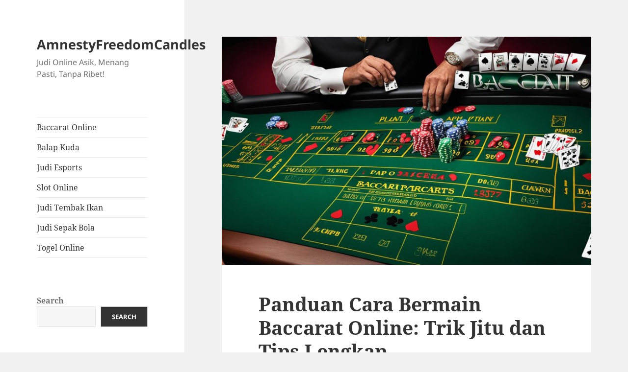

--- FILE ---
content_type: text/html; charset=UTF-8
request_url: https://amnestyfreedomcandles.com/panduan-cara-bermain-baccarat-online-trik-jitu-dan-tips-lengkap/
body_size: 14788
content:

<!DOCTYPE html>
<html lang="en-US" class="no-js">
<head>
	<meta charset="UTF-8">
	<meta name="viewport" content="width=device-width">
	<link rel="profile" href="https://gmpg.org/xfn/11">
	<link rel="pingback" href="https://amnestyfreedomcandles.com/xmlrpc.php">
	<script>(function(html){html.className = html.className.replace(/\bno-js\b/,'js')})(document.documentElement);</script>
<meta name='robots' content='index, follow, max-image-preview:large, max-snippet:-1, max-video-preview:-1' />

	<!-- This site is optimized with the Yoast SEO plugin v26.8 - https://yoast.com/product/yoast-seo-wordpress/ -->
	<title>Trik Jitu Panduan Cara Bermain Baccarat Online</title>
	<meta name="description" content="Pelajari Panduan Cara Bermain Baccarat Online dengan strategi dan tips terbaik untuk meningkatkan peluang kemenangan Anda di dunia kasino online." />
	<link rel="canonical" href="https://amnestyfreedomcandles.com/panduan-cara-bermain-baccarat-online-trik-jitu-dan-tips-lengkap/" />
	<meta property="og:locale" content="en_US" />
	<meta property="og:type" content="article" />
	<meta property="og:title" content="Trik Jitu Panduan Cara Bermain Baccarat Online" />
	<meta property="og:description" content="Pelajari Panduan Cara Bermain Baccarat Online dengan strategi dan tips terbaik untuk meningkatkan peluang kemenangan Anda di dunia kasino online." />
	<meta property="og:url" content="https://amnestyfreedomcandles.com/panduan-cara-bermain-baccarat-online-trik-jitu-dan-tips-lengkap/" />
	<meta property="og:site_name" content="AmnestyFreedomCandles" />
	<meta property="article:published_time" content="2024-01-01T20:33:00+00:00" />
	<meta property="og:image" content="https://amnestyfreedomcandles.com/wp-content/uploads/2024/01/Panduan-Cara-Bermain-Baccarat-Online.jpg" />
	<meta property="og:image:width" content="1344" />
	<meta property="og:image:height" content="768" />
	<meta property="og:image:type" content="image/jpeg" />
	<meta name="author" content="admin" />
	<meta name="twitter:card" content="summary_large_image" />
	<meta name="twitter:label1" content="Written by" />
	<meta name="twitter:data1" content="admin" />
	<meta name="twitter:label2" content="Est. reading time" />
	<meta name="twitter:data2" content="5 minutes" />
	<script type="application/ld+json" class="yoast-schema-graph">{"@context":"https://schema.org","@graph":[{"@type":"Article","@id":"https://amnestyfreedomcandles.com/panduan-cara-bermain-baccarat-online-trik-jitu-dan-tips-lengkap/#article","isPartOf":{"@id":"https://amnestyfreedomcandles.com/panduan-cara-bermain-baccarat-online-trik-jitu-dan-tips-lengkap/"},"author":{"name":"admin","@id":"https://amnestyfreedomcandles.com/#/schema/person/b726b5240d700672e59e4dc175f17e92"},"headline":"Panduan Cara Bermain Baccarat Online: Trik Jitu dan Tips Lengkap","datePublished":"2024-01-01T20:33:00+00:00","mainEntityOfPage":{"@id":"https://amnestyfreedomcandles.com/panduan-cara-bermain-baccarat-online-trik-jitu-dan-tips-lengkap/"},"wordCount":1024,"commentCount":0,"image":{"@id":"https://amnestyfreedomcandles.com/panduan-cara-bermain-baccarat-online-trik-jitu-dan-tips-lengkap/#primaryimage"},"thumbnailUrl":"https://amnestyfreedomcandles.com/wp-content/uploads/2024/01/Panduan-Cara-Bermain-Baccarat-Online.jpg","keywords":["baccarat online","judi online","panduan judi online","situs baccarat online","situs judi online"],"articleSection":["Baccarat Online"],"inLanguage":"en-US"},{"@type":"WebPage","@id":"https://amnestyfreedomcandles.com/panduan-cara-bermain-baccarat-online-trik-jitu-dan-tips-lengkap/","url":"https://amnestyfreedomcandles.com/panduan-cara-bermain-baccarat-online-trik-jitu-dan-tips-lengkap/","name":"Trik Jitu Panduan Cara Bermain Baccarat Online","isPartOf":{"@id":"https://amnestyfreedomcandles.com/#website"},"primaryImageOfPage":{"@id":"https://amnestyfreedomcandles.com/panduan-cara-bermain-baccarat-online-trik-jitu-dan-tips-lengkap/#primaryimage"},"image":{"@id":"https://amnestyfreedomcandles.com/panduan-cara-bermain-baccarat-online-trik-jitu-dan-tips-lengkap/#primaryimage"},"thumbnailUrl":"https://amnestyfreedomcandles.com/wp-content/uploads/2024/01/Panduan-Cara-Bermain-Baccarat-Online.jpg","datePublished":"2024-01-01T20:33:00+00:00","author":{"@id":"https://amnestyfreedomcandles.com/#/schema/person/b726b5240d700672e59e4dc175f17e92"},"description":"Pelajari Panduan Cara Bermain Baccarat Online dengan strategi dan tips terbaik untuk meningkatkan peluang kemenangan Anda di dunia kasino online.","breadcrumb":{"@id":"https://amnestyfreedomcandles.com/panduan-cara-bermain-baccarat-online-trik-jitu-dan-tips-lengkap/#breadcrumb"},"inLanguage":"en-US","potentialAction":[{"@type":"ReadAction","target":["https://amnestyfreedomcandles.com/panduan-cara-bermain-baccarat-online-trik-jitu-dan-tips-lengkap/"]}]},{"@type":"ImageObject","inLanguage":"en-US","@id":"https://amnestyfreedomcandles.com/panduan-cara-bermain-baccarat-online-trik-jitu-dan-tips-lengkap/#primaryimage","url":"https://amnestyfreedomcandles.com/wp-content/uploads/2024/01/Panduan-Cara-Bermain-Baccarat-Online.jpg","contentUrl":"https://amnestyfreedomcandles.com/wp-content/uploads/2024/01/Panduan-Cara-Bermain-Baccarat-Online.jpg","width":1344,"height":768,"caption":"Panduan Cara Bermain Baccarat Online"},{"@type":"BreadcrumbList","@id":"https://amnestyfreedomcandles.com/panduan-cara-bermain-baccarat-online-trik-jitu-dan-tips-lengkap/#breadcrumb","itemListElement":[{"@type":"ListItem","position":1,"name":"Home","item":"https://amnestyfreedomcandles.com/"},{"@type":"ListItem","position":2,"name":"Panduan Cara Bermain Baccarat Online: Trik Jitu dan Tips Lengkap"}]},{"@type":"WebSite","@id":"https://amnestyfreedomcandles.com/#website","url":"https://amnestyfreedomcandles.com/","name":"amnestyfreedomcandles","description":"Judi Online Asik, Menang Pasti, Tanpa Ribet!","alternateName":"amnestyfreedomcandles","potentialAction":[{"@type":"SearchAction","target":{"@type":"EntryPoint","urlTemplate":"https://amnestyfreedomcandles.com/?s={search_term_string}"},"query-input":{"@type":"PropertyValueSpecification","valueRequired":true,"valueName":"search_term_string"}}],"inLanguage":"en-US"},{"@type":"Person","@id":"https://amnestyfreedomcandles.com/#/schema/person/b726b5240d700672e59e4dc175f17e92","name":"admin","image":{"@type":"ImageObject","inLanguage":"en-US","@id":"https://amnestyfreedomcandles.com/#/schema/person/image/","url":"https://secure.gravatar.com/avatar/90ed853c94e60005da51b62f3f0d2959a9eb36cd1d3cca6727aa4f8db819c628?s=96&d=mm&r=g","contentUrl":"https://secure.gravatar.com/avatar/90ed853c94e60005da51b62f3f0d2959a9eb36cd1d3cca6727aa4f8db819c628?s=96&d=mm&r=g","caption":"admin"},"sameAs":["http://amnestyfreedomcandles.com"],"url":"https://amnestyfreedomcandles.com/author/admin/"}]}</script>
	<!-- / Yoast SEO plugin. -->


<link rel="alternate" type="application/rss+xml" title="AmnestyFreedomCandles &raquo; Feed" href="https://amnestyfreedomcandles.com/feed/" />
<link rel="alternate" title="oEmbed (JSON)" type="application/json+oembed" href="https://amnestyfreedomcandles.com/wp-json/oembed/1.0/embed?url=https%3A%2F%2Famnestyfreedomcandles.com%2Fpanduan-cara-bermain-baccarat-online-trik-jitu-dan-tips-lengkap%2F" />
<link rel="alternate" title="oEmbed (XML)" type="text/xml+oembed" href="https://amnestyfreedomcandles.com/wp-json/oembed/1.0/embed?url=https%3A%2F%2Famnestyfreedomcandles.com%2Fpanduan-cara-bermain-baccarat-online-trik-jitu-dan-tips-lengkap%2F&#038;format=xml" />
<style id='wp-img-auto-sizes-contain-inline-css'>
img:is([sizes=auto i],[sizes^="auto," i]){contain-intrinsic-size:3000px 1500px}
/*# sourceURL=wp-img-auto-sizes-contain-inline-css */
</style>
<style id='wp-emoji-styles-inline-css'>

	img.wp-smiley, img.emoji {
		display: inline !important;
		border: none !important;
		box-shadow: none !important;
		height: 1em !important;
		width: 1em !important;
		margin: 0 0.07em !important;
		vertical-align: -0.1em !important;
		background: none !important;
		padding: 0 !important;
	}
/*# sourceURL=wp-emoji-styles-inline-css */
</style>
<style id='wp-block-library-inline-css'>
:root{--wp-block-synced-color:#7a00df;--wp-block-synced-color--rgb:122,0,223;--wp-bound-block-color:var(--wp-block-synced-color);--wp-editor-canvas-background:#ddd;--wp-admin-theme-color:#007cba;--wp-admin-theme-color--rgb:0,124,186;--wp-admin-theme-color-darker-10:#006ba1;--wp-admin-theme-color-darker-10--rgb:0,107,160.5;--wp-admin-theme-color-darker-20:#005a87;--wp-admin-theme-color-darker-20--rgb:0,90,135;--wp-admin-border-width-focus:2px}@media (min-resolution:192dpi){:root{--wp-admin-border-width-focus:1.5px}}.wp-element-button{cursor:pointer}:root .has-very-light-gray-background-color{background-color:#eee}:root .has-very-dark-gray-background-color{background-color:#313131}:root .has-very-light-gray-color{color:#eee}:root .has-very-dark-gray-color{color:#313131}:root .has-vivid-green-cyan-to-vivid-cyan-blue-gradient-background{background:linear-gradient(135deg,#00d084,#0693e3)}:root .has-purple-crush-gradient-background{background:linear-gradient(135deg,#34e2e4,#4721fb 50%,#ab1dfe)}:root .has-hazy-dawn-gradient-background{background:linear-gradient(135deg,#faaca8,#dad0ec)}:root .has-subdued-olive-gradient-background{background:linear-gradient(135deg,#fafae1,#67a671)}:root .has-atomic-cream-gradient-background{background:linear-gradient(135deg,#fdd79a,#004a59)}:root .has-nightshade-gradient-background{background:linear-gradient(135deg,#330968,#31cdcf)}:root .has-midnight-gradient-background{background:linear-gradient(135deg,#020381,#2874fc)}:root{--wp--preset--font-size--normal:16px;--wp--preset--font-size--huge:42px}.has-regular-font-size{font-size:1em}.has-larger-font-size{font-size:2.625em}.has-normal-font-size{font-size:var(--wp--preset--font-size--normal)}.has-huge-font-size{font-size:var(--wp--preset--font-size--huge)}.has-text-align-center{text-align:center}.has-text-align-left{text-align:left}.has-text-align-right{text-align:right}.has-fit-text{white-space:nowrap!important}#end-resizable-editor-section{display:none}.aligncenter{clear:both}.items-justified-left{justify-content:flex-start}.items-justified-center{justify-content:center}.items-justified-right{justify-content:flex-end}.items-justified-space-between{justify-content:space-between}.screen-reader-text{border:0;clip-path:inset(50%);height:1px;margin:-1px;overflow:hidden;padding:0;position:absolute;width:1px;word-wrap:normal!important}.screen-reader-text:focus{background-color:#ddd;clip-path:none;color:#444;display:block;font-size:1em;height:auto;left:5px;line-height:normal;padding:15px 23px 14px;text-decoration:none;top:5px;width:auto;z-index:100000}html :where(.has-border-color){border-style:solid}html :where([style*=border-top-color]){border-top-style:solid}html :where([style*=border-right-color]){border-right-style:solid}html :where([style*=border-bottom-color]){border-bottom-style:solid}html :where([style*=border-left-color]){border-left-style:solid}html :where([style*=border-width]){border-style:solid}html :where([style*=border-top-width]){border-top-style:solid}html :where([style*=border-right-width]){border-right-style:solid}html :where([style*=border-bottom-width]){border-bottom-style:solid}html :where([style*=border-left-width]){border-left-style:solid}html :where(img[class*=wp-image-]){height:auto;max-width:100%}:where(figure){margin:0 0 1em}html :where(.is-position-sticky){--wp-admin--admin-bar--position-offset:var(--wp-admin--admin-bar--height,0px)}@media screen and (max-width:600px){html :where(.is-position-sticky){--wp-admin--admin-bar--position-offset:0px}}

/*# sourceURL=wp-block-library-inline-css */
</style><style id='wp-block-archives-inline-css'>
.wp-block-archives{box-sizing:border-box}.wp-block-archives-dropdown label{display:block}
/*# sourceURL=https://amnestyfreedomcandles.com/wp-includes/blocks/archives/style.min.css */
</style>
<style id='wp-block-categories-inline-css'>
.wp-block-categories{box-sizing:border-box}.wp-block-categories.alignleft{margin-right:2em}.wp-block-categories.alignright{margin-left:2em}.wp-block-categories.wp-block-categories-dropdown.aligncenter{text-align:center}.wp-block-categories .wp-block-categories__label{display:block;width:100%}
/*# sourceURL=https://amnestyfreedomcandles.com/wp-includes/blocks/categories/style.min.css */
</style>
<style id='wp-block-heading-inline-css'>
h1:where(.wp-block-heading).has-background,h2:where(.wp-block-heading).has-background,h3:where(.wp-block-heading).has-background,h4:where(.wp-block-heading).has-background,h5:where(.wp-block-heading).has-background,h6:where(.wp-block-heading).has-background{padding:1.25em 2.375em}h1.has-text-align-left[style*=writing-mode]:where([style*=vertical-lr]),h1.has-text-align-right[style*=writing-mode]:where([style*=vertical-rl]),h2.has-text-align-left[style*=writing-mode]:where([style*=vertical-lr]),h2.has-text-align-right[style*=writing-mode]:where([style*=vertical-rl]),h3.has-text-align-left[style*=writing-mode]:where([style*=vertical-lr]),h3.has-text-align-right[style*=writing-mode]:where([style*=vertical-rl]),h4.has-text-align-left[style*=writing-mode]:where([style*=vertical-lr]),h4.has-text-align-right[style*=writing-mode]:where([style*=vertical-rl]),h5.has-text-align-left[style*=writing-mode]:where([style*=vertical-lr]),h5.has-text-align-right[style*=writing-mode]:where([style*=vertical-rl]),h6.has-text-align-left[style*=writing-mode]:where([style*=vertical-lr]),h6.has-text-align-right[style*=writing-mode]:where([style*=vertical-rl]){rotate:180deg}
/*# sourceURL=https://amnestyfreedomcandles.com/wp-includes/blocks/heading/style.min.css */
</style>
<style id='wp-block-latest-comments-inline-css'>
ol.wp-block-latest-comments{box-sizing:border-box;margin-left:0}:where(.wp-block-latest-comments:not([style*=line-height] .wp-block-latest-comments__comment)){line-height:1.1}:where(.wp-block-latest-comments:not([style*=line-height] .wp-block-latest-comments__comment-excerpt p)){line-height:1.8}.has-dates :where(.wp-block-latest-comments:not([style*=line-height])),.has-excerpts :where(.wp-block-latest-comments:not([style*=line-height])){line-height:1.5}.wp-block-latest-comments .wp-block-latest-comments{padding-left:0}.wp-block-latest-comments__comment{list-style:none;margin-bottom:1em}.has-avatars .wp-block-latest-comments__comment{list-style:none;min-height:2.25em}.has-avatars .wp-block-latest-comments__comment .wp-block-latest-comments__comment-excerpt,.has-avatars .wp-block-latest-comments__comment .wp-block-latest-comments__comment-meta{margin-left:3.25em}.wp-block-latest-comments__comment-excerpt p{font-size:.875em;margin:.36em 0 1.4em}.wp-block-latest-comments__comment-date{display:block;font-size:.75em}.wp-block-latest-comments .avatar,.wp-block-latest-comments__comment-avatar{border-radius:1.5em;display:block;float:left;height:2.5em;margin-right:.75em;width:2.5em}.wp-block-latest-comments[class*=-font-size] a,.wp-block-latest-comments[style*=font-size] a{font-size:inherit}
/*# sourceURL=https://amnestyfreedomcandles.com/wp-includes/blocks/latest-comments/style.min.css */
</style>
<style id='wp-block-latest-posts-inline-css'>
.wp-block-latest-posts{box-sizing:border-box}.wp-block-latest-posts.alignleft{margin-right:2em}.wp-block-latest-posts.alignright{margin-left:2em}.wp-block-latest-posts.wp-block-latest-posts__list{list-style:none}.wp-block-latest-posts.wp-block-latest-posts__list li{clear:both;overflow-wrap:break-word}.wp-block-latest-posts.is-grid{display:flex;flex-wrap:wrap}.wp-block-latest-posts.is-grid li{margin:0 1.25em 1.25em 0;width:100%}@media (min-width:600px){.wp-block-latest-posts.columns-2 li{width:calc(50% - .625em)}.wp-block-latest-posts.columns-2 li:nth-child(2n){margin-right:0}.wp-block-latest-posts.columns-3 li{width:calc(33.33333% - .83333em)}.wp-block-latest-posts.columns-3 li:nth-child(3n){margin-right:0}.wp-block-latest-posts.columns-4 li{width:calc(25% - .9375em)}.wp-block-latest-posts.columns-4 li:nth-child(4n){margin-right:0}.wp-block-latest-posts.columns-5 li{width:calc(20% - 1em)}.wp-block-latest-posts.columns-5 li:nth-child(5n){margin-right:0}.wp-block-latest-posts.columns-6 li{width:calc(16.66667% - 1.04167em)}.wp-block-latest-posts.columns-6 li:nth-child(6n){margin-right:0}}:root :where(.wp-block-latest-posts.is-grid){padding:0}:root :where(.wp-block-latest-posts.wp-block-latest-posts__list){padding-left:0}.wp-block-latest-posts__post-author,.wp-block-latest-posts__post-date{display:block;font-size:.8125em}.wp-block-latest-posts__post-excerpt,.wp-block-latest-posts__post-full-content{margin-bottom:1em;margin-top:.5em}.wp-block-latest-posts__featured-image a{display:inline-block}.wp-block-latest-posts__featured-image img{height:auto;max-width:100%;width:auto}.wp-block-latest-posts__featured-image.alignleft{float:left;margin-right:1em}.wp-block-latest-posts__featured-image.alignright{float:right;margin-left:1em}.wp-block-latest-posts__featured-image.aligncenter{margin-bottom:1em;text-align:center}
/*# sourceURL=https://amnestyfreedomcandles.com/wp-includes/blocks/latest-posts/style.min.css */
</style>
<style id='wp-block-search-inline-css'>
.wp-block-search__button{margin-left:10px;word-break:normal}.wp-block-search__button.has-icon{line-height:0}.wp-block-search__button svg{height:1.25em;min-height:24px;min-width:24px;width:1.25em;fill:currentColor;vertical-align:text-bottom}:where(.wp-block-search__button){border:1px solid #ccc;padding:6px 10px}.wp-block-search__inside-wrapper{display:flex;flex:auto;flex-wrap:nowrap;max-width:100%}.wp-block-search__label{width:100%}.wp-block-search.wp-block-search__button-only .wp-block-search__button{box-sizing:border-box;display:flex;flex-shrink:0;justify-content:center;margin-left:0;max-width:100%}.wp-block-search.wp-block-search__button-only .wp-block-search__inside-wrapper{min-width:0!important;transition-property:width}.wp-block-search.wp-block-search__button-only .wp-block-search__input{flex-basis:100%;transition-duration:.3s}.wp-block-search.wp-block-search__button-only.wp-block-search__searchfield-hidden,.wp-block-search.wp-block-search__button-only.wp-block-search__searchfield-hidden .wp-block-search__inside-wrapper{overflow:hidden}.wp-block-search.wp-block-search__button-only.wp-block-search__searchfield-hidden .wp-block-search__input{border-left-width:0!important;border-right-width:0!important;flex-basis:0;flex-grow:0;margin:0;min-width:0!important;padding-left:0!important;padding-right:0!important;width:0!important}:where(.wp-block-search__input){appearance:none;border:1px solid #949494;flex-grow:1;font-family:inherit;font-size:inherit;font-style:inherit;font-weight:inherit;letter-spacing:inherit;line-height:inherit;margin-left:0;margin-right:0;min-width:3rem;padding:8px;text-decoration:unset!important;text-transform:inherit}:where(.wp-block-search__button-inside .wp-block-search__inside-wrapper){background-color:#fff;border:1px solid #949494;box-sizing:border-box;padding:4px}:where(.wp-block-search__button-inside .wp-block-search__inside-wrapper) .wp-block-search__input{border:none;border-radius:0;padding:0 4px}:where(.wp-block-search__button-inside .wp-block-search__inside-wrapper) .wp-block-search__input:focus{outline:none}:where(.wp-block-search__button-inside .wp-block-search__inside-wrapper) :where(.wp-block-search__button){padding:4px 8px}.wp-block-search.aligncenter .wp-block-search__inside-wrapper{margin:auto}.wp-block[data-align=right] .wp-block-search.wp-block-search__button-only .wp-block-search__inside-wrapper{float:right}
/*# sourceURL=https://amnestyfreedomcandles.com/wp-includes/blocks/search/style.min.css */
</style>
<style id='wp-block-search-theme-inline-css'>
.wp-block-search .wp-block-search__label{font-weight:700}.wp-block-search__button{border:1px solid #ccc;padding:.375em .625em}
/*# sourceURL=https://amnestyfreedomcandles.com/wp-includes/blocks/search/theme.min.css */
</style>
<style id='wp-block-group-inline-css'>
.wp-block-group{box-sizing:border-box}:where(.wp-block-group.wp-block-group-is-layout-constrained){position:relative}
/*# sourceURL=https://amnestyfreedomcandles.com/wp-includes/blocks/group/style.min.css */
</style>
<style id='wp-block-group-theme-inline-css'>
:where(.wp-block-group.has-background){padding:1.25em 2.375em}
/*# sourceURL=https://amnestyfreedomcandles.com/wp-includes/blocks/group/theme.min.css */
</style>
<style id='global-styles-inline-css'>
:root{--wp--preset--aspect-ratio--square: 1;--wp--preset--aspect-ratio--4-3: 4/3;--wp--preset--aspect-ratio--3-4: 3/4;--wp--preset--aspect-ratio--3-2: 3/2;--wp--preset--aspect-ratio--2-3: 2/3;--wp--preset--aspect-ratio--16-9: 16/9;--wp--preset--aspect-ratio--9-16: 9/16;--wp--preset--color--black: #000000;--wp--preset--color--cyan-bluish-gray: #abb8c3;--wp--preset--color--white: #fff;--wp--preset--color--pale-pink: #f78da7;--wp--preset--color--vivid-red: #cf2e2e;--wp--preset--color--luminous-vivid-orange: #ff6900;--wp--preset--color--luminous-vivid-amber: #fcb900;--wp--preset--color--light-green-cyan: #7bdcb5;--wp--preset--color--vivid-green-cyan: #00d084;--wp--preset--color--pale-cyan-blue: #8ed1fc;--wp--preset--color--vivid-cyan-blue: #0693e3;--wp--preset--color--vivid-purple: #9b51e0;--wp--preset--color--dark-gray: #111;--wp--preset--color--light-gray: #f1f1f1;--wp--preset--color--yellow: #f4ca16;--wp--preset--color--dark-brown: #352712;--wp--preset--color--medium-pink: #e53b51;--wp--preset--color--light-pink: #ffe5d1;--wp--preset--color--dark-purple: #2e2256;--wp--preset--color--purple: #674970;--wp--preset--color--blue-gray: #22313f;--wp--preset--color--bright-blue: #55c3dc;--wp--preset--color--light-blue: #e9f2f9;--wp--preset--gradient--vivid-cyan-blue-to-vivid-purple: linear-gradient(135deg,rgb(6,147,227) 0%,rgb(155,81,224) 100%);--wp--preset--gradient--light-green-cyan-to-vivid-green-cyan: linear-gradient(135deg,rgb(122,220,180) 0%,rgb(0,208,130) 100%);--wp--preset--gradient--luminous-vivid-amber-to-luminous-vivid-orange: linear-gradient(135deg,rgb(252,185,0) 0%,rgb(255,105,0) 100%);--wp--preset--gradient--luminous-vivid-orange-to-vivid-red: linear-gradient(135deg,rgb(255,105,0) 0%,rgb(207,46,46) 100%);--wp--preset--gradient--very-light-gray-to-cyan-bluish-gray: linear-gradient(135deg,rgb(238,238,238) 0%,rgb(169,184,195) 100%);--wp--preset--gradient--cool-to-warm-spectrum: linear-gradient(135deg,rgb(74,234,220) 0%,rgb(151,120,209) 20%,rgb(207,42,186) 40%,rgb(238,44,130) 60%,rgb(251,105,98) 80%,rgb(254,248,76) 100%);--wp--preset--gradient--blush-light-purple: linear-gradient(135deg,rgb(255,206,236) 0%,rgb(152,150,240) 100%);--wp--preset--gradient--blush-bordeaux: linear-gradient(135deg,rgb(254,205,165) 0%,rgb(254,45,45) 50%,rgb(107,0,62) 100%);--wp--preset--gradient--luminous-dusk: linear-gradient(135deg,rgb(255,203,112) 0%,rgb(199,81,192) 50%,rgb(65,88,208) 100%);--wp--preset--gradient--pale-ocean: linear-gradient(135deg,rgb(255,245,203) 0%,rgb(182,227,212) 50%,rgb(51,167,181) 100%);--wp--preset--gradient--electric-grass: linear-gradient(135deg,rgb(202,248,128) 0%,rgb(113,206,126) 100%);--wp--preset--gradient--midnight: linear-gradient(135deg,rgb(2,3,129) 0%,rgb(40,116,252) 100%);--wp--preset--gradient--dark-gray-gradient-gradient: linear-gradient(90deg, rgba(17,17,17,1) 0%, rgba(42,42,42,1) 100%);--wp--preset--gradient--light-gray-gradient: linear-gradient(90deg, rgba(241,241,241,1) 0%, rgba(215,215,215,1) 100%);--wp--preset--gradient--white-gradient: linear-gradient(90deg, rgba(255,255,255,1) 0%, rgba(230,230,230,1) 100%);--wp--preset--gradient--yellow-gradient: linear-gradient(90deg, rgba(244,202,22,1) 0%, rgba(205,168,10,1) 100%);--wp--preset--gradient--dark-brown-gradient: linear-gradient(90deg, rgba(53,39,18,1) 0%, rgba(91,67,31,1) 100%);--wp--preset--gradient--medium-pink-gradient: linear-gradient(90deg, rgba(229,59,81,1) 0%, rgba(209,28,51,1) 100%);--wp--preset--gradient--light-pink-gradient: linear-gradient(90deg, rgba(255,229,209,1) 0%, rgba(255,200,158,1) 100%);--wp--preset--gradient--dark-purple-gradient: linear-gradient(90deg, rgba(46,34,86,1) 0%, rgba(66,48,123,1) 100%);--wp--preset--gradient--purple-gradient: linear-gradient(90deg, rgba(103,73,112,1) 0%, rgba(131,93,143,1) 100%);--wp--preset--gradient--blue-gray-gradient: linear-gradient(90deg, rgba(34,49,63,1) 0%, rgba(52,75,96,1) 100%);--wp--preset--gradient--bright-blue-gradient: linear-gradient(90deg, rgba(85,195,220,1) 0%, rgba(43,180,211,1) 100%);--wp--preset--gradient--light-blue-gradient: linear-gradient(90deg, rgba(233,242,249,1) 0%, rgba(193,218,238,1) 100%);--wp--preset--font-size--small: 13px;--wp--preset--font-size--medium: 20px;--wp--preset--font-size--large: 36px;--wp--preset--font-size--x-large: 42px;--wp--preset--spacing--20: 0.44rem;--wp--preset--spacing--30: 0.67rem;--wp--preset--spacing--40: 1rem;--wp--preset--spacing--50: 1.5rem;--wp--preset--spacing--60: 2.25rem;--wp--preset--spacing--70: 3.38rem;--wp--preset--spacing--80: 5.06rem;--wp--preset--shadow--natural: 6px 6px 9px rgba(0, 0, 0, 0.2);--wp--preset--shadow--deep: 12px 12px 50px rgba(0, 0, 0, 0.4);--wp--preset--shadow--sharp: 6px 6px 0px rgba(0, 0, 0, 0.2);--wp--preset--shadow--outlined: 6px 6px 0px -3px rgb(255, 255, 255), 6px 6px rgb(0, 0, 0);--wp--preset--shadow--crisp: 6px 6px 0px rgb(0, 0, 0);}:where(.is-layout-flex){gap: 0.5em;}:where(.is-layout-grid){gap: 0.5em;}body .is-layout-flex{display: flex;}.is-layout-flex{flex-wrap: wrap;align-items: center;}.is-layout-flex > :is(*, div){margin: 0;}body .is-layout-grid{display: grid;}.is-layout-grid > :is(*, div){margin: 0;}:where(.wp-block-columns.is-layout-flex){gap: 2em;}:where(.wp-block-columns.is-layout-grid){gap: 2em;}:where(.wp-block-post-template.is-layout-flex){gap: 1.25em;}:where(.wp-block-post-template.is-layout-grid){gap: 1.25em;}.has-black-color{color: var(--wp--preset--color--black) !important;}.has-cyan-bluish-gray-color{color: var(--wp--preset--color--cyan-bluish-gray) !important;}.has-white-color{color: var(--wp--preset--color--white) !important;}.has-pale-pink-color{color: var(--wp--preset--color--pale-pink) !important;}.has-vivid-red-color{color: var(--wp--preset--color--vivid-red) !important;}.has-luminous-vivid-orange-color{color: var(--wp--preset--color--luminous-vivid-orange) !important;}.has-luminous-vivid-amber-color{color: var(--wp--preset--color--luminous-vivid-amber) !important;}.has-light-green-cyan-color{color: var(--wp--preset--color--light-green-cyan) !important;}.has-vivid-green-cyan-color{color: var(--wp--preset--color--vivid-green-cyan) !important;}.has-pale-cyan-blue-color{color: var(--wp--preset--color--pale-cyan-blue) !important;}.has-vivid-cyan-blue-color{color: var(--wp--preset--color--vivid-cyan-blue) !important;}.has-vivid-purple-color{color: var(--wp--preset--color--vivid-purple) !important;}.has-black-background-color{background-color: var(--wp--preset--color--black) !important;}.has-cyan-bluish-gray-background-color{background-color: var(--wp--preset--color--cyan-bluish-gray) !important;}.has-white-background-color{background-color: var(--wp--preset--color--white) !important;}.has-pale-pink-background-color{background-color: var(--wp--preset--color--pale-pink) !important;}.has-vivid-red-background-color{background-color: var(--wp--preset--color--vivid-red) !important;}.has-luminous-vivid-orange-background-color{background-color: var(--wp--preset--color--luminous-vivid-orange) !important;}.has-luminous-vivid-amber-background-color{background-color: var(--wp--preset--color--luminous-vivid-amber) !important;}.has-light-green-cyan-background-color{background-color: var(--wp--preset--color--light-green-cyan) !important;}.has-vivid-green-cyan-background-color{background-color: var(--wp--preset--color--vivid-green-cyan) !important;}.has-pale-cyan-blue-background-color{background-color: var(--wp--preset--color--pale-cyan-blue) !important;}.has-vivid-cyan-blue-background-color{background-color: var(--wp--preset--color--vivid-cyan-blue) !important;}.has-vivid-purple-background-color{background-color: var(--wp--preset--color--vivid-purple) !important;}.has-black-border-color{border-color: var(--wp--preset--color--black) !important;}.has-cyan-bluish-gray-border-color{border-color: var(--wp--preset--color--cyan-bluish-gray) !important;}.has-white-border-color{border-color: var(--wp--preset--color--white) !important;}.has-pale-pink-border-color{border-color: var(--wp--preset--color--pale-pink) !important;}.has-vivid-red-border-color{border-color: var(--wp--preset--color--vivid-red) !important;}.has-luminous-vivid-orange-border-color{border-color: var(--wp--preset--color--luminous-vivid-orange) !important;}.has-luminous-vivid-amber-border-color{border-color: var(--wp--preset--color--luminous-vivid-amber) !important;}.has-light-green-cyan-border-color{border-color: var(--wp--preset--color--light-green-cyan) !important;}.has-vivid-green-cyan-border-color{border-color: var(--wp--preset--color--vivid-green-cyan) !important;}.has-pale-cyan-blue-border-color{border-color: var(--wp--preset--color--pale-cyan-blue) !important;}.has-vivid-cyan-blue-border-color{border-color: var(--wp--preset--color--vivid-cyan-blue) !important;}.has-vivid-purple-border-color{border-color: var(--wp--preset--color--vivid-purple) !important;}.has-vivid-cyan-blue-to-vivid-purple-gradient-background{background: var(--wp--preset--gradient--vivid-cyan-blue-to-vivid-purple) !important;}.has-light-green-cyan-to-vivid-green-cyan-gradient-background{background: var(--wp--preset--gradient--light-green-cyan-to-vivid-green-cyan) !important;}.has-luminous-vivid-amber-to-luminous-vivid-orange-gradient-background{background: var(--wp--preset--gradient--luminous-vivid-amber-to-luminous-vivid-orange) !important;}.has-luminous-vivid-orange-to-vivid-red-gradient-background{background: var(--wp--preset--gradient--luminous-vivid-orange-to-vivid-red) !important;}.has-very-light-gray-to-cyan-bluish-gray-gradient-background{background: var(--wp--preset--gradient--very-light-gray-to-cyan-bluish-gray) !important;}.has-cool-to-warm-spectrum-gradient-background{background: var(--wp--preset--gradient--cool-to-warm-spectrum) !important;}.has-blush-light-purple-gradient-background{background: var(--wp--preset--gradient--blush-light-purple) !important;}.has-blush-bordeaux-gradient-background{background: var(--wp--preset--gradient--blush-bordeaux) !important;}.has-luminous-dusk-gradient-background{background: var(--wp--preset--gradient--luminous-dusk) !important;}.has-pale-ocean-gradient-background{background: var(--wp--preset--gradient--pale-ocean) !important;}.has-electric-grass-gradient-background{background: var(--wp--preset--gradient--electric-grass) !important;}.has-midnight-gradient-background{background: var(--wp--preset--gradient--midnight) !important;}.has-small-font-size{font-size: var(--wp--preset--font-size--small) !important;}.has-medium-font-size{font-size: var(--wp--preset--font-size--medium) !important;}.has-large-font-size{font-size: var(--wp--preset--font-size--large) !important;}.has-x-large-font-size{font-size: var(--wp--preset--font-size--x-large) !important;}
/*# sourceURL=global-styles-inline-css */
</style>

<style id='classic-theme-styles-inline-css'>
/*! This file is auto-generated */
.wp-block-button__link{color:#fff;background-color:#32373c;border-radius:9999px;box-shadow:none;text-decoration:none;padding:calc(.667em + 2px) calc(1.333em + 2px);font-size:1.125em}.wp-block-file__button{background:#32373c;color:#fff;text-decoration:none}
/*# sourceURL=/wp-includes/css/classic-themes.min.css */
</style>
<link rel='stylesheet' id='dashicons-css' href='https://amnestyfreedomcandles.com/wp-includes/css/dashicons.min.css?ver=6.9' media='all' />
<link rel='stylesheet' id='admin-bar-css' href='https://amnestyfreedomcandles.com/wp-includes/css/admin-bar.min.css?ver=6.9' media='all' />
<style id='admin-bar-inline-css'>

    /* Hide CanvasJS credits for P404 charts specifically */
    #p404RedirectChart .canvasjs-chart-credit {
        display: none !important;
    }
    
    #p404RedirectChart canvas {
        border-radius: 6px;
    }

    .p404-redirect-adminbar-weekly-title {
        font-weight: bold;
        font-size: 14px;
        color: #fff;
        margin-bottom: 6px;
    }

    #wpadminbar #wp-admin-bar-p404_free_top_button .ab-icon:before {
        content: "\f103";
        color: #dc3545;
        top: 3px;
    }
    
    #wp-admin-bar-p404_free_top_button .ab-item {
        min-width: 80px !important;
        padding: 0px !important;
    }
    
    /* Ensure proper positioning and z-index for P404 dropdown */
    .p404-redirect-adminbar-dropdown-wrap { 
        min-width: 0; 
        padding: 0;
        position: static !important;
    }
    
    #wpadminbar #wp-admin-bar-p404_free_top_button_dropdown {
        position: static !important;
    }
    
    #wpadminbar #wp-admin-bar-p404_free_top_button_dropdown .ab-item {
        padding: 0 !important;
        margin: 0 !important;
    }
    
    .p404-redirect-dropdown-container {
        min-width: 340px;
        padding: 18px 18px 12px 18px;
        background: #23282d !important;
        color: #fff;
        border-radius: 12px;
        box-shadow: 0 8px 32px rgba(0,0,0,0.25);
        margin-top: 10px;
        position: relative !important;
        z-index: 999999 !important;
        display: block !important;
        border: 1px solid #444;
    }
    
    /* Ensure P404 dropdown appears on hover */
    #wpadminbar #wp-admin-bar-p404_free_top_button .p404-redirect-dropdown-container { 
        display: none !important;
    }
    
    #wpadminbar #wp-admin-bar-p404_free_top_button:hover .p404-redirect-dropdown-container { 
        display: block !important;
    }
    
    #wpadminbar #wp-admin-bar-p404_free_top_button:hover #wp-admin-bar-p404_free_top_button_dropdown .p404-redirect-dropdown-container {
        display: block !important;
    }
    
    .p404-redirect-card {
        background: #2c3338;
        border-radius: 8px;
        padding: 18px 18px 12px 18px;
        box-shadow: 0 2px 8px rgba(0,0,0,0.07);
        display: flex;
        flex-direction: column;
        align-items: flex-start;
        border: 1px solid #444;
    }
    
    .p404-redirect-btn {
        display: inline-block;
        background: #dc3545;
        color: #fff !important;
        font-weight: bold;
        padding: 5px 22px;
        border-radius: 8px;
        text-decoration: none;
        font-size: 17px;
        transition: background 0.2s, box-shadow 0.2s;
        margin-top: 8px;
        box-shadow: 0 2px 8px rgba(220,53,69,0.15);
        text-align: center;
        line-height: 1.6;
    }
    
    .p404-redirect-btn:hover {
        background: #c82333;
        color: #fff !important;
        box-shadow: 0 4px 16px rgba(220,53,69,0.25);
    }
    
    /* Prevent conflicts with other admin bar dropdowns */
    #wpadminbar .ab-top-menu > li:hover > .ab-item,
    #wpadminbar .ab-top-menu > li.hover > .ab-item {
        z-index: auto;
    }
    
    #wpadminbar #wp-admin-bar-p404_free_top_button:hover > .ab-item {
        z-index: 999998 !important;
    }
    
/*# sourceURL=admin-bar-inline-css */
</style>
<link rel='stylesheet' id='contact-form-7-css' href='https://amnestyfreedomcandles.com/wp-content/plugins/contact-form-7/includes/css/styles.css?ver=6.1.4' media='all' />
<link rel='stylesheet' id='twentyfifteen-fonts-css' href='https://amnestyfreedomcandles.com/wp-content/themes/twentyfifteen/assets/fonts/noto-sans-plus-noto-serif-plus-inconsolata.css?ver=20230328' media='all' />
<link rel='stylesheet' id='genericons-css' href='https://amnestyfreedomcandles.com/wp-content/themes/twentyfifteen/genericons/genericons.css?ver=20201026' media='all' />
<link rel='stylesheet' id='twentyfifteen-style-css' href='https://amnestyfreedomcandles.com/wp-content/themes/twentyfifteen/style.css?ver=20240402' media='all' />
<style id='twentyfifteen-style-inline-css'>

			.post-navigation .nav-previous { background-image: url(https://amnestyfreedomcandles.com/wp-content/uploads/2024/01/Strategi-Bermain-Baccarat-Casino-Online-825x510.jpg); }
			.post-navigation .nav-previous .post-title, .post-navigation .nav-previous a:hover .post-title, .post-navigation .nav-previous .meta-nav { color: #fff; }
			.post-navigation .nav-previous a:before { background-color: rgba(0, 0, 0, 0.4); }
		
			.post-navigation .nav-next { background-image: url(https://amnestyfreedomcandles.com/wp-content/uploads/2024/01/Daftar-Situs-Judi-Baccarat-Terpercaya-825x510.jpg); border-top: 0; }
			.post-navigation .nav-next .post-title, .post-navigation .nav-next a:hover .post-title, .post-navigation .nav-next .meta-nav { color: #fff; }
			.post-navigation .nav-next a:before { background-color: rgba(0, 0, 0, 0.4); }
		
/*# sourceURL=twentyfifteen-style-inline-css */
</style>
<link rel='stylesheet' id='twentyfifteen-block-style-css' href='https://amnestyfreedomcandles.com/wp-content/themes/twentyfifteen/css/blocks.css?ver=20240210' media='all' />
<script src="https://amnestyfreedomcandles.com/wp-includes/js/jquery/jquery.min.js?ver=3.7.1" id="jquery-core-js"></script>
<script src="https://amnestyfreedomcandles.com/wp-includes/js/jquery/jquery-migrate.min.js?ver=3.4.1" id="jquery-migrate-js"></script>
<script id="twentyfifteen-script-js-extra">
var screenReaderText = {"expand":"\u003Cspan class=\"screen-reader-text\"\u003Eexpand child menu\u003C/span\u003E","collapse":"\u003Cspan class=\"screen-reader-text\"\u003Ecollapse child menu\u003C/span\u003E"};
//# sourceURL=twentyfifteen-script-js-extra
</script>
<script src="https://amnestyfreedomcandles.com/wp-content/themes/twentyfifteen/js/functions.js?ver=20221101" id="twentyfifteen-script-js" defer data-wp-strategy="defer"></script>
<link rel="https://api.w.org/" href="https://amnestyfreedomcandles.com/wp-json/" /><link rel="alternate" title="JSON" type="application/json" href="https://amnestyfreedomcandles.com/wp-json/wp/v2/posts/4210" /><link rel="EditURI" type="application/rsd+xml" title="RSD" href="https://amnestyfreedomcandles.com/xmlrpc.php?rsd" />
<meta name="generator" content="WordPress 6.9" />
<link rel='shortlink' href='https://amnestyfreedomcandles.com/?p=4210' />
<link rel="icon" href="https://amnestyfreedomcandles.com/wp-content/uploads/2023/04/cropped-Iphone-scaled-1-32x32.jpg" sizes="32x32" />
<link rel="icon" href="https://amnestyfreedomcandles.com/wp-content/uploads/2023/04/cropped-Iphone-scaled-1-192x192.jpg" sizes="192x192" />
<link rel="apple-touch-icon" href="https://amnestyfreedomcandles.com/wp-content/uploads/2023/04/cropped-Iphone-scaled-1-180x180.jpg" />
<meta name="msapplication-TileImage" content="https://amnestyfreedomcandles.com/wp-content/uploads/2023/04/cropped-Iphone-scaled-1-270x270.jpg" />
</head>

<body class="wp-singular post-template-default single single-post postid-4210 single-format-standard wp-embed-responsive wp-theme-twentyfifteen">
<div id="page" class="hfeed site">
	<a class="skip-link screen-reader-text" href="#content">
		Skip to content	</a>

	<div id="sidebar" class="sidebar">
		<header id="masthead" class="site-header">
			<div class="site-branding">
										<p class="site-title"><a href="https://amnestyfreedomcandles.com/" rel="home">AmnestyFreedomCandles</a></p>
												<p class="site-description">Judi Online Asik, Menang Pasti, Tanpa Ribet!</p>
										<button class="secondary-toggle">Menu and widgets</button>
			</div><!-- .site-branding -->
		</header><!-- .site-header -->

			<div id="secondary" class="secondary">

					<nav id="site-navigation" class="main-navigation">
				<div class="menu-home-container"><ul id="menu-home" class="nav-menu"><li id="menu-item-4167" class="menu-item menu-item-type-taxonomy menu-item-object-category current-post-ancestor current-menu-parent current-post-parent menu-item-4167"><a href="https://amnestyfreedomcandles.com/category/baccarat-online/">Baccarat Online</a></li>
<li id="menu-item-4168" class="menu-item menu-item-type-taxonomy menu-item-object-category menu-item-4168"><a href="https://amnestyfreedomcandles.com/category/balap-kuda/">Balap Kuda</a></li>
<li id="menu-item-4169" class="menu-item menu-item-type-taxonomy menu-item-object-category menu-item-4169"><a href="https://amnestyfreedomcandles.com/category/judi-esports/">Judi Esports</a></li>
<li id="menu-item-4170" class="menu-item menu-item-type-taxonomy menu-item-object-category menu-item-4170"><a href="https://amnestyfreedomcandles.com/category/slot-online/">Slot Online</a></li>
<li id="menu-item-4171" class="menu-item menu-item-type-taxonomy menu-item-object-category menu-item-4171"><a href="https://amnestyfreedomcandles.com/category/judi-tembak-ikan/">Judi Tembak Ikan</a></li>
<li id="menu-item-4172" class="menu-item menu-item-type-taxonomy menu-item-object-category menu-item-4172"><a href="https://amnestyfreedomcandles.com/category/judi-sepak-bola/">Judi Sepak Bola</a></li>
<li id="menu-item-4173" class="menu-item menu-item-type-taxonomy menu-item-object-category menu-item-4173"><a href="https://amnestyfreedomcandles.com/category/togel-online/">Togel Online</a></li>
</ul></div>			</nav><!-- .main-navigation -->
		
		
					<div id="widget-area" class="widget-area" role="complementary">
				<aside id="block-2" class="widget widget_block widget_search"><form role="search" method="get" action="https://amnestyfreedomcandles.com/" class="wp-block-search__button-outside wp-block-search__text-button wp-block-search"    ><label class="wp-block-search__label" for="wp-block-search__input-1" >Search</label><div class="wp-block-search__inside-wrapper" ><input class="wp-block-search__input" id="wp-block-search__input-1" placeholder="" value="" type="search" name="s" required /><button aria-label="Search" class="wp-block-search__button wp-element-button" type="submit" >Search</button></div></form></aside><aside id="block-3" class="widget widget_block"><div class="wp-block-group"><div class="wp-block-group__inner-container is-layout-flow wp-block-group-is-layout-flow"><h2 class="wp-block-heading">Recent Posts</h2><ul class="wp-block-latest-posts__list wp-block-latest-posts"><li><a class="wp-block-latest-posts__post-title" href="https://amnestyfreedomcandles.com/casino-keno-online/">Casino Keno Online: Panduan Lengkap untuk Pemain Pemula</a></li>
<li><a class="wp-block-latest-posts__post-title" href="https://amnestyfreedomcandles.com/permainan-keno-lotere/">Permainan Keno Lotere: Panduan Lengkap untuk Pemain Baru</a></li>
<li><a class="wp-block-latest-posts__post-title" href="https://amnestyfreedomcandles.com/taruhan-keno-angka/">Taruhan Keno Angka: Panduan Lengkap untuk Pemula</a></li>
<li><a class="wp-block-latest-posts__post-title" href="https://amnestyfreedomcandles.com/keno-jackpot/">Keno Jackpot: Cara Memenangkan Hadiah Besar di Permainan Keno</a></li>
<li><a class="wp-block-latest-posts__post-title" href="https://amnestyfreedomcandles.com/keno-live-casino/">Keno Live Casino: Pengalaman Permainan yang Mengasyikkan secara Langsung</a></li>
</ul></div></div></aside><aside id="block-4" class="widget widget_block"><div class="wp-block-group"><div class="wp-block-group__inner-container is-layout-flow wp-block-group-is-layout-flow"><h2 class="wp-block-heading">Recent Comments</h2><div class="no-comments wp-block-latest-comments">No comments to show.</div></div></div></aside><aside id="block-5" class="widget widget_block"><div class="wp-block-group"><div class="wp-block-group__inner-container is-layout-flow wp-block-group-is-layout-flow"><h2 class="wp-block-heading">Archives</h2><ul class="wp-block-archives-list wp-block-archives">	<li><a href='https://amnestyfreedomcandles.com/2025/12/'>December 2025</a></li>
	<li><a href='https://amnestyfreedomcandles.com/2025/11/'>November 2025</a></li>
	<li><a href='https://amnestyfreedomcandles.com/2025/10/'>October 2025</a></li>
	<li><a href='https://amnestyfreedomcandles.com/2025/09/'>September 2025</a></li>
	<li><a href='https://amnestyfreedomcandles.com/2025/08/'>August 2025</a></li>
	<li><a href='https://amnestyfreedomcandles.com/2025/07/'>July 2025</a></li>
	<li><a href='https://amnestyfreedomcandles.com/2025/06/'>June 2025</a></li>
	<li><a href='https://amnestyfreedomcandles.com/2025/05/'>May 2025</a></li>
	<li><a href='https://amnestyfreedomcandles.com/2025/04/'>April 2025</a></li>
	<li><a href='https://amnestyfreedomcandles.com/2025/03/'>March 2025</a></li>
	<li><a href='https://amnestyfreedomcandles.com/2025/02/'>February 2025</a></li>
	<li><a href='https://amnestyfreedomcandles.com/2025/01/'>January 2025</a></li>
	<li><a href='https://amnestyfreedomcandles.com/2024/12/'>December 2024</a></li>
	<li><a href='https://amnestyfreedomcandles.com/2024/11/'>November 2024</a></li>
	<li><a href='https://amnestyfreedomcandles.com/2024/10/'>October 2024</a></li>
	<li><a href='https://amnestyfreedomcandles.com/2024/09/'>September 2024</a></li>
	<li><a href='https://amnestyfreedomcandles.com/2024/08/'>August 2024</a></li>
	<li><a href='https://amnestyfreedomcandles.com/2024/07/'>July 2024</a></li>
	<li><a href='https://amnestyfreedomcandles.com/2024/06/'>June 2024</a></li>
	<li><a href='https://amnestyfreedomcandles.com/2024/05/'>May 2024</a></li>
	<li><a href='https://amnestyfreedomcandles.com/2024/04/'>April 2024</a></li>
	<li><a href='https://amnestyfreedomcandles.com/2024/03/'>March 2024</a></li>
	<li><a href='https://amnestyfreedomcandles.com/2024/02/'>February 2024</a></li>
	<li><a href='https://amnestyfreedomcandles.com/2024/01/'>January 2024</a></li>
	<li><a href='https://amnestyfreedomcandles.com/2023/12/'>December 2023</a></li>
	<li><a href='https://amnestyfreedomcandles.com/2023/06/'>June 2023</a></li>
	<li><a href='https://amnestyfreedomcandles.com/2023/05/'>May 2023</a></li>
</ul></div></div></aside><aside id="block-6" class="widget widget_block"><div class="wp-block-group"><div class="wp-block-group__inner-container is-layout-flow wp-block-group-is-layout-flow"><h2 class="wp-block-heading">Categories</h2><ul class="wp-block-categories-list wp-block-categories">	<li class="cat-item cat-item-3"><a href="https://amnestyfreedomcandles.com/category/baccarat-online/">Baccarat Online</a>
</li>
	<li class="cat-item cat-item-8"><a href="https://amnestyfreedomcandles.com/category/balap-kuda/">Balap Kuda</a>
</li>
	<li class="cat-item cat-item-540"><a href="https://amnestyfreedomcandles.com/category/casino-online/">Casino Online</a>
</li>
	<li class="cat-item cat-item-4"><a href="https://amnestyfreedomcandles.com/category/judi-esports/">Judi Esports</a>
</li>
	<li class="cat-item cat-item-2"><a href="https://amnestyfreedomcandles.com/category/judi-sepak-bola/">Judi Sepak Bola</a>
</li>
	<li class="cat-item cat-item-7"><a href="https://amnestyfreedomcandles.com/category/judi-tembak-ikan/">Judi Tembak Ikan</a>
</li>
	<li class="cat-item cat-item-6"><a href="https://amnestyfreedomcandles.com/category/slot-online/">Slot Online</a>
</li>
	<li class="cat-item cat-item-525"><a href="https://amnestyfreedomcandles.com/category/tembak-ikan/">Tembak Ikan</a>
</li>
	<li class="cat-item cat-item-5"><a href="https://amnestyfreedomcandles.com/category/togel-online/">Togel Online</a>
</li>
</ul></div></div></aside><aside id="custom_html-3" class="widget_text widget widget_custom_html"><div class="textwidget custom-html-widget"><p><a href="https://www.excelfreeblog.com/funcion-calculate-en-dax-argumento-expresion/">Situs Toto</a></p></div></aside>			</div><!-- .widget-area -->
		
	</div><!-- .secondary -->

	</div><!-- .sidebar -->

	<div id="content" class="site-content">

	<div id="primary" class="content-area">
		<main id="main" class="site-main">

		
<article id="post-4210" class="post-4210 post type-post status-publish format-standard has-post-thumbnail hentry category-baccarat-online tag-baccarat-online tag-judi-online tag-panduan-judi-online tag-situs-baccarat-online tag-situs-judi-online">
	
		<div class="post-thumbnail">
			<img width="825" height="510" src="https://amnestyfreedomcandles.com/wp-content/uploads/2024/01/Panduan-Cara-Bermain-Baccarat-Online-825x510.jpg" class="attachment-post-thumbnail size-post-thumbnail wp-post-image" alt="Panduan Cara Bermain Baccarat Online" decoding="async" fetchpriority="high" />	</div><!-- .post-thumbnail -->

	
	<header class="entry-header">
		<h1 class="entry-title">Panduan Cara Bermain Baccarat Online: Trik Jitu dan Tips Lengkap</h1>	</header><!-- .entry-header -->

	<div class="entry-content">
		<p>Bagi para penggemar judi online, Baccarat Online merupakan salah satu permainan yang paling populer dan menarik. Namun, bagi pemain pemula, permainan ini mungkin terlihat sulit untuk dimainkan. Jangan khawatir, karena kami hadir dengan panduan lengkap tentang <b>cara bermain Baccarat Online</b>.</p>
<p>Di bagian ini, kami akan membagikan trik jitu dan tips terbaik bagi Anda untuk meningkatkan peluang kemenangan Anda di dunia kasino online. Anda akan mempelajari panduan lengkap tentang peraturan dasar Baccarat Online, cara memasang taruhan, hingga strategi taruhan yang cerdas untuk memenangkan permainan.</p>
<p>Dengan memahami panduan lengkap dan <b>strategi bermain Baccarat Online</b>, Anda akan lebih percaya diri untuk memainkan permainan ini dan memenangkan taruhan. Simak secara seksama pada bagian berikutnya, yaitu <b>Panduan Baccarat Online</b>.</p>
<h2>Panduan Baccarat Online</h2>
<p>Untuk memperoleh pengalaman bermain Baccarat Online yang menyenangkan dan menguntungkan, penting untuk memahami aturan dasar permainan. Sebagian besar kasino online menawarkan antarmuka yang mudah dinavigasi, yang memudahkan para pemain untuk menempatkan taruhan dengan mudah.</p>
<p>Agar sukses dalam permainan Baccarat Online, Anda juga harus mengerti cara memasang taruhan dengan benar dan mengelola taruhan Anda dengan bijak. Selain itu, jangan lupa untuk memperhatikan metode pengocokan kartu dan aturan penentuan pemenang.</p>
<p>Permainan Baccarat Online sangat mudah dipelajari, terutama oleh mereka yang sudah terbiasa dengan permainan kartu. Namun, pemain pemula juga dapat mempelajari aturan dan strategi permainan dengan mudah melalui <b>panduan lengkap Baccarat Online</b>.</p>
<p>Untuk membuat pengalaman bermain lebih seru dan menguntungkan, pastikan Anda telah membaca <b>Panduan Lengkap Baccarat Online</b> sebelum memulai permainan. Dengan memahami aturan dasar, memasang taruhan dengan benar, dan mengikuti metode pengocokan kartu yang tepat, Anda bisa meningkatkan peluang kemenangan Anda dalam permainan.</p>
<h2>Cara Bermain Baccarat Online</h2>
<p>Untuk pemula yang ingin mencoba peruntungan di Baccarat Online, pertama-tama Anda harus memilih meja permainan dengan jenis taruhan yang diinginkan. Setelah itu, Anda harus memasang taruhan sesuai dengan batas minimum dan maksimum yang ada pada meja tersebut.</p>
<p>Setelah taruhan dipasang, dealer akan membagikan dua kartu untuk pemain dan banker. Kemudian, pemain harus memilih apakah akan menambah taruhan atau tidak. Tujuannya adalah mendapatkan kartu dengan nilai tertinggi, yaitu 9. </p>
<p>Perlu diketahui bahwa setiap kartu memiliki nilai yang berbeda. Kartu dengan nilai 10 dan gambar (J/Q/K) dihitung sebagai 0, sedangkan kartu As dihitung sebagai 1. Kartu dengan angka 2 hingga 9 dihitung sesuai dengan angka pada kartu tersebut.</p>
<p>Jika jumlah nilai kartu pemain atau banker melebihi 9, maka digit pertama dihilangkan. Contohnya, jika kartu pemain adalah 7 dan 6 (total 13), maka angka 1 akan dihilangkan sehingga nilainya menjadi 3.</p>
<p>Setelah kartu dibagikan dan dihitung, pemain dan banker harus mengambil keputusan berdasarkan jumlah nilai kartu yang mereka miliki. Pemain bisa memilih untuk menarik kartu tambahan atau tidak, sementara banker harus mengambil keputusan berdasarkan kartu pemain dan kartu banker yang sudah dibagikan.</p>
<p>Dalam Baccarat Online, Anda harus memahami dengan baik cara bertaruh dan menghitung nilai kartu untuk meningkatkan peluang kemenangan. Dengan mengikuti <b>panduan pemula Baccarat Online</b>, Anda bisa menjadi pemain yang lebih terampil dan berpeluang besar dalam mendapatkan kemenangan.</p>
<h2>Tips Bermain Baccarat Online</h2>
<p>Untuk meningkatkan peluang Anda dalam memenangkan permainan Baccarat Online, Anda bisa menerapkan beberapa tips bermain yang efektif berikut:</p>
<ol>
<li>Menentukan jumlah taruhan yang sesuai dengan kemampuan finansial Anda. Dalam bermain Baccarat Online, sangat penting untuk mengatur manajemen keuangan dengan baik.</li>
<li>Menggunakan strategi taruhan cerdas seperti strategi Taruhan Banker. Penggunaan strategi taruhan ini bisa membantu Anda meningkatkan peluang menang.</li>
<li>Menghindari taruhan Tie karena taruhan jenis ini memiliki peluang menang yang sangat kecil.</li>
<li>Memilih meja yang tepat. Pilih meja yang sesuai dengan kemampuan finansial Anda dan hindari meja yang memiliki batas taruhan yang terlalu besar.</li>
<li>Memahami aturan dan peluang permainan. Dalam bermain Baccarat Online, penting mengetahui aturan permainan dan peluang masing-masing jenis taruhan.</li>
</ol>
<p>Dengan menerapkan tips bermain yang efektif, Anda bisa meningkatkan peluang kemenangan dan meraih keuntungan dalam permainan Baccarat Online.</p>
<h2>Strategi Bermain Baccarat Online</h2>
<p>Selain mengandalkan keberuntungan, bertaruh pada permainan Baccarat Online juga membutuhkan strategi yang tepat untuk meningkatkan peluang kemenangan Anda. Berikut adalah beberapa strategi yang bisa Anda terapkan:</p>
<h3>1. Bertaruh pada Banker</h3>
<p>Salah satu strategi yang paling umum digunakan dalam Baccarat Online adalah bertaruh pada Banker. Biasanya, Banker memiliki peluang menang yang lebih besar dibandingkan dengan Player atau Tie. Namun, keuntungan yang didapat dari Banker akan dikenakan komisi 5%. Tetap memilih Banker meskipun akan dikenakan biaya karena peluang kemenangan jangka panjang adalah lebih tinggi dibandingkan dengan pembayaran komisi.</p>
<h3>2. Kelola Uang Anda dengan Baik</h3>
<p>Selalu perhatikan manajemen uang Anda ketika bermain Baccarat Online. Tetapkan anggaran harian Anda dan patuhi batasan waktu dan uang yang Anda tetapkan. Jangan bermain melebihi batas anggaran dan kemampuan finansial Anda untuk menghindari kerugian besar.</p>
<h3>3. Pelajari Statistik Permainan</h3>
<p>Melakukan analisis statistik dari permainan Baccarat Online sebelum memasang taruhan adalah keputusan yang cerdas. Analisis ini dapat membantu mengurangi risiko kehilangan uang dan meningkatkan peluang kemenangan Anda.</p>
<p>Dalam memaksimalkan peluang kemenangan Anda dalam permainan Baccarat Online, strategi yang tepat sangat penting dan dapat bermanfaat dalam jangka panjang.</p>
<h2>Peraturan Baccarat Online</h2>
<p>Sebelum mulai bermain Baccarat Online, ada beberapa peraturan dasar yang perlu Anda ketahui. Pertama, permainan ini dimainkan dengan 8 deck kartu standar dan setiap deck terdiri dari 52 kartu. Setiap putaran dimulai dengan pemain dan banker menerima 2 kartu masing-masing.</p>
<p>Selanjutnya, Anda perlu mengetahui nilai kartu dalam permainan ini. Kartu bernomor 2 hingga 9 memiliki nilai sesuai dengan angka yang tertera di atasnya, sedangkan kartu 10 dan kartu wajah (J, Q, K) memiliki nilai 0. Kartu as, di sisi lain, memiliki nilai 1. Jika total nilai kartu Anda lebih dari 9, maka angka depan akan diabaikan.</p>
<p>Setiap putaran akan menghasilkan satu pemenang antara pemain dan banker, atau seri jika kedua belah pihak memiliki jumlah nilai kartu yang sama. Namun, banker memiliki sedikit keuntungan dalam memenangkan putaran karena ia akan dipilih untuk mengambil tindakan setelah tindakan pemain. Selain itu, ada opsi untuk bertaruh pada hasil seri dalam permainan ini.</p>
<p>Terakhir, ada beberapa aturan tambahan yang perlu diketahui saat bermain Baccarat Online. Jika total nilai kartu pemain atau banker adalah 8 atau 9, itu disebut &#8220;natural&#8221; dan tidak akan ada lagi kartu yang ditarik. Namun, jika total nilai kartu di bawah 6, maka pemain atau banker harus mengambil kartu tambahan. Jika total nilai kartu adalah 6 atau 7, maka mereka tidak boleh mengambil kartu tambahan.</p>
<p>Dengan memahami peraturan dasar ini, Anda akan siap untuk memulai perjalanan Baccarat Online Anda dengan percaya diri. Selalu ingat untuk memperhatikan setiap putaran dan membuat keputusan yang tepat untuk meningkatkan peluang kemenangan Anda.</p>
	</div><!-- .entry-content -->

	
	<footer class="entry-footer">
		<span class="posted-on"><span class="screen-reader-text">Posted on </span><a href="https://amnestyfreedomcandles.com/panduan-cara-bermain-baccarat-online-trik-jitu-dan-tips-lengkap/" rel="bookmark"><time class="entry-date published" datetime="2024-01-02T03:33:00+07:00">02/01/2024</time><time class="updated" datetime="2023-12-25T22:33:49+07:00">25/12/2023</time></a></span><span class="byline"><span class="author vcard"><span class="screen-reader-text">Author </span><a class="url fn n" href="https://amnestyfreedomcandles.com/author/admin/">admin</a></span></span><span class="cat-links"><span class="screen-reader-text">Categories </span><a href="https://amnestyfreedomcandles.com/category/baccarat-online/" rel="category tag">Baccarat Online</a></span><span class="tags-links"><span class="screen-reader-text">Tags </span><a href="https://amnestyfreedomcandles.com/tag/baccarat-online/" rel="tag">baccarat online</a>, <a href="https://amnestyfreedomcandles.com/tag/judi-online/" rel="tag">judi online</a>, <a href="https://amnestyfreedomcandles.com/tag/panduan-judi-online/" rel="tag">panduan judi online</a>, <a href="https://amnestyfreedomcandles.com/tag/situs-baccarat-online/" rel="tag">situs baccarat online</a>, <a href="https://amnestyfreedomcandles.com/tag/situs-judi-online/" rel="tag">situs judi online</a></span>			</footer><!-- .entry-footer -->

</article><!-- #post-4210 -->

	<nav class="navigation post-navigation" aria-label="Posts">
		<h2 class="screen-reader-text">Post navigation</h2>
		<div class="nav-links"><div class="nav-previous"><a href="https://amnestyfreedomcandles.com/strategi-bermain-baccarat-casino-online-terampuh/" rel="prev"><span class="meta-nav" aria-hidden="true">Previous</span> <span class="screen-reader-text">Previous post:</span> <span class="post-title">Strategi Bermain Baccarat Casino Online Terampuh</span></a></div><div class="nav-next"><a href="https://amnestyfreedomcandles.com/daftar-situs-judi-baccarat-terpercaya-di-2023/" rel="next"><span class="meta-nav" aria-hidden="true">Next</span> <span class="screen-reader-text">Next post:</span> <span class="post-title">Daftar Situs Judi Baccarat Terpercaya di 2023</span></a></div></div>
	</nav>
		</main><!-- .site-main -->
	</div><!-- .content-area -->


	</div><!-- .site-content -->

	<footer id="colophon" class="site-footer">
		<div class="site-info">
						<p style="text-align: center;">Copyright &copy; 2025 | <a href="#">OLXTOTO</a></p>
			</a>
		</div><!-- .site-info -->
	</footer><!-- .site-footer -->

</div><!-- .site -->

<script type="speculationrules">
{"prefetch":[{"source":"document","where":{"and":[{"href_matches":"/*"},{"not":{"href_matches":["/wp-*.php","/wp-admin/*","/wp-content/uploads/*","/wp-content/*","/wp-content/plugins/*","/wp-content/themes/twentyfifteen/*","/*\\?(.+)"]}},{"not":{"selector_matches":"a[rel~=\"nofollow\"]"}},{"not":{"selector_matches":".no-prefetch, .no-prefetch a"}}]},"eagerness":"conservative"}]}
</script>
<script src="https://amnestyfreedomcandles.com/wp-includes/js/dist/hooks.min.js?ver=dd5603f07f9220ed27f1" id="wp-hooks-js"></script>
<script src="https://amnestyfreedomcandles.com/wp-includes/js/dist/i18n.min.js?ver=c26c3dc7bed366793375" id="wp-i18n-js"></script>
<script id="wp-i18n-js-after">
wp.i18n.setLocaleData( { 'text direction\u0004ltr': [ 'ltr' ] } );
//# sourceURL=wp-i18n-js-after
</script>
<script src="https://amnestyfreedomcandles.com/wp-content/plugins/contact-form-7/includes/swv/js/index.js?ver=6.1.4" id="swv-js"></script>
<script id="contact-form-7-js-before">
var wpcf7 = {
    "api": {
        "root": "https:\/\/amnestyfreedomcandles.com\/wp-json\/",
        "namespace": "contact-form-7\/v1"
    },
    "cached": 1
};
//# sourceURL=contact-form-7-js-before
</script>
<script src="https://amnestyfreedomcandles.com/wp-content/plugins/contact-form-7/includes/js/index.js?ver=6.1.4" id="contact-form-7-js"></script>
<script id="wp-emoji-settings" type="application/json">
{"baseUrl":"https://s.w.org/images/core/emoji/17.0.2/72x72/","ext":".png","svgUrl":"https://s.w.org/images/core/emoji/17.0.2/svg/","svgExt":".svg","source":{"concatemoji":"https://amnestyfreedomcandles.com/wp-includes/js/wp-emoji-release.min.js?ver=6.9"}}
</script>
<script type="module">
/*! This file is auto-generated */
const a=JSON.parse(document.getElementById("wp-emoji-settings").textContent),o=(window._wpemojiSettings=a,"wpEmojiSettingsSupports"),s=["flag","emoji"];function i(e){try{var t={supportTests:e,timestamp:(new Date).valueOf()};sessionStorage.setItem(o,JSON.stringify(t))}catch(e){}}function c(e,t,n){e.clearRect(0,0,e.canvas.width,e.canvas.height),e.fillText(t,0,0);t=new Uint32Array(e.getImageData(0,0,e.canvas.width,e.canvas.height).data);e.clearRect(0,0,e.canvas.width,e.canvas.height),e.fillText(n,0,0);const a=new Uint32Array(e.getImageData(0,0,e.canvas.width,e.canvas.height).data);return t.every((e,t)=>e===a[t])}function p(e,t){e.clearRect(0,0,e.canvas.width,e.canvas.height),e.fillText(t,0,0);var n=e.getImageData(16,16,1,1);for(let e=0;e<n.data.length;e++)if(0!==n.data[e])return!1;return!0}function u(e,t,n,a){switch(t){case"flag":return n(e,"\ud83c\udff3\ufe0f\u200d\u26a7\ufe0f","\ud83c\udff3\ufe0f\u200b\u26a7\ufe0f")?!1:!n(e,"\ud83c\udde8\ud83c\uddf6","\ud83c\udde8\u200b\ud83c\uddf6")&&!n(e,"\ud83c\udff4\udb40\udc67\udb40\udc62\udb40\udc65\udb40\udc6e\udb40\udc67\udb40\udc7f","\ud83c\udff4\u200b\udb40\udc67\u200b\udb40\udc62\u200b\udb40\udc65\u200b\udb40\udc6e\u200b\udb40\udc67\u200b\udb40\udc7f");case"emoji":return!a(e,"\ud83e\u1fac8")}return!1}function f(e,t,n,a){let r;const o=(r="undefined"!=typeof WorkerGlobalScope&&self instanceof WorkerGlobalScope?new OffscreenCanvas(300,150):document.createElement("canvas")).getContext("2d",{willReadFrequently:!0}),s=(o.textBaseline="top",o.font="600 32px Arial",{});return e.forEach(e=>{s[e]=t(o,e,n,a)}),s}function r(e){var t=document.createElement("script");t.src=e,t.defer=!0,document.head.appendChild(t)}a.supports={everything:!0,everythingExceptFlag:!0},new Promise(t=>{let n=function(){try{var e=JSON.parse(sessionStorage.getItem(o));if("object"==typeof e&&"number"==typeof e.timestamp&&(new Date).valueOf()<e.timestamp+604800&&"object"==typeof e.supportTests)return e.supportTests}catch(e){}return null}();if(!n){if("undefined"!=typeof Worker&&"undefined"!=typeof OffscreenCanvas&&"undefined"!=typeof URL&&URL.createObjectURL&&"undefined"!=typeof Blob)try{var e="postMessage("+f.toString()+"("+[JSON.stringify(s),u.toString(),c.toString(),p.toString()].join(",")+"));",a=new Blob([e],{type:"text/javascript"});const r=new Worker(URL.createObjectURL(a),{name:"wpTestEmojiSupports"});return void(r.onmessage=e=>{i(n=e.data),r.terminate(),t(n)})}catch(e){}i(n=f(s,u,c,p))}t(n)}).then(e=>{for(const n in e)a.supports[n]=e[n],a.supports.everything=a.supports.everything&&a.supports[n],"flag"!==n&&(a.supports.everythingExceptFlag=a.supports.everythingExceptFlag&&a.supports[n]);var t;a.supports.everythingExceptFlag=a.supports.everythingExceptFlag&&!a.supports.flag,a.supports.everything||((t=a.source||{}).concatemoji?r(t.concatemoji):t.wpemoji&&t.twemoji&&(r(t.twemoji),r(t.wpemoji)))});
//# sourceURL=https://amnestyfreedomcandles.com/wp-includes/js/wp-emoji-loader.min.js
</script>

<script defer src="https://static.cloudflareinsights.com/beacon.min.js/vcd15cbe7772f49c399c6a5babf22c1241717689176015" integrity="sha512-ZpsOmlRQV6y907TI0dKBHq9Md29nnaEIPlkf84rnaERnq6zvWvPUqr2ft8M1aS28oN72PdrCzSjY4U6VaAw1EQ==" data-cf-beacon='{"version":"2024.11.0","token":"f665efa9c00a4cdb81aad8f0944b7189","r":1,"server_timing":{"name":{"cfCacheStatus":true,"cfEdge":true,"cfExtPri":true,"cfL4":true,"cfOrigin":true,"cfSpeedBrain":true},"location_startswith":null}}' crossorigin="anonymous"></script>
</body>
</html>

<!-- Cache served by WPSOL CACHE - Last modified: Wed, 21 Jan 2026 21:44:54 GMT -->
